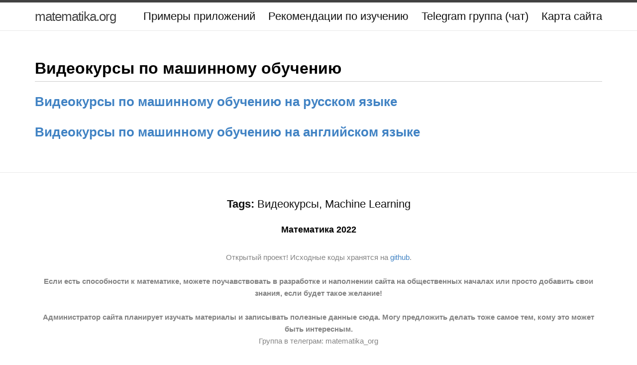

--- FILE ---
content_type: text/html; charset=utf-8
request_url: https://matematika.org/videos/ds/ml/
body_size: 1378
content:
<!DOCTYPE html>
<html>
  <head>
  <meta charset="utf-8">
  <meta http-equiv="X-UA-Compatible" content="IE=edge">
  <meta name="viewport" content="width=device-width, initial-scale=1">

  <title>
    Видеокурсы по машинному обучению
  </title>

  <meta
    name="description"
    content="Видеокурсы по машинному обучению"
  />

  <meta
    name="keywords"
    content="Видеокурсы, Machine Learning"
  />

  <link rel="stylesheet" href="/css/main.css">
  <link rel="stylesheet" href="/css/github.css">
  <!-- <link rel="canonical" href="https://matematika.org/videos/ds/ml/"> -->

  <!-- <link rel="search" href="//matematika.org/open-search.xml"
    type="application/opensearchdescription+xml"
    title="matematika.org" /> -->

</head>

  <body>
    <header class="site-header">
  <div class="wrapper">
    <a class="site-title" href="/">matematika.org</a>

    <nav class="site-nav">
      <div class="trigger">
        <a class="page-link" href="/samples/">Примеры приложений</a>
        <a class="page-link" href="/recommendations/"
          >Рекомендации по изучению</a
        >
        <!-- <a class="page-link" href="/plans/">Планы по изучению материалов</a> -->
        <a class="page-link" href="/chat/">Telegram группа (чат)</a>
        <a class="page-link" href="/sitemap/">Карта сайта</a>
      </div>
    </nav>
  </div>
</header>


    <div class="page-content">
      <div class="wrapper"><div class="post">

  <article class="post-content">
    <h1 id="видеокурсы-по-машинному-обучению">Видеокурсы по машинному обучению</h1>

<h3 id="видеокурсы-по-машинному-обучению-на-русском-языке"><a href="/videos/ds/ml/ru/">Видеокурсы по машинному обучению на русском языке</a></h3>

<h3 id="видеокурсы-по-машинному-обучению-на-английском-языке"><a href="/videos/ds/ml/en/">Видеокурсы по машинному обучению на английском языке</a></h3>

  </article>

</div>
</div>
    </div>

    <footer class="site-footer">
  <div class="wrapper">
    <!-- hypercomments -->

    <!-- hypercomments -->

    <!-- Google Analitics -->

    <!-- Google Analitics -->

    <div align="center">
      
      <p>
        <strong>Tags:</strong> Видеокурсы, Machine Learning 
      </p>
    </div>

    <h2 class="footer-heading">Математика 2022</h2>

    <div class="footer-col-wrapper">
      <div class="footer-col footer-col-3">
        <p class="text">
          Открытый проект! Исходные коды хранятся на
          <a
            href="https://github.com/webmakaka/matematika.org"
            rel="nofollow"
            >github</a
          >.

          <br /><br />

          <strong>
            Если есть способности к математике, можете поучавствовать в
            разработке и наполнении сайта на общественных началах или просто
            добавить свои знания, если будет такое желание!

            <br /><br />

            Администратор сайта планирует изучать материалы и записывать
            полезные данные сюда. Могу предложить делать тоже самое тем, кому
            это может быть интересным.
          </strong>

          <br />

          Группа в телеграм: matematika_org
        </p>
      </div>
    </div>
  </div>
</footer>


    <!-- mathjax -->
    <!-- <script
      type="text/javascript"
      src="//cdnjs.cloudflare.com/ajax/libs/mathjax/2.7.1/MathJax.js?config=TeX-AMS-MML_HTMLorMML"
    ></script>
    <script type="text/x-mathjax-config">
      // Make responsive
      MathJax.Hub.Config({
        "HTML-CSS": { linebreaks: { automatic: true } },
        "SVG": { linebreaks: { automatic: true } },
      });
    </script> -->
  </body>
</html>


--- FILE ---
content_type: text/css; charset=utf-8
request_url: https://matematika.org/css/github.css
body_size: 699
content:
body {
  font-family: Helvetica, arial, sans-serif;
  font-size: 22px;
  line-height: 1.6;
  padding-bottom: 10px;
  background-color: white;
}

body > *:first-child {
  margin-top: 0 !important;
}
body > *:last-child {
  margin-bottom: 0 !important;
}

a {
  color: #4183c4;
}
a.absent {
  color: #cc0000;
}
a.anchor {
  display: block;
  padding-left: 30px;
  margin-left: -30px;
  cursor: pointer;
  position: absolute;
  top: 0;
  left: 0;
  bottom: 0;
}

h1,
h2,
h3,
h4,
h5,
h6 {
  margin: 20px 0 10px;
  padding: 0;
  font-weight: bold;
  -webkit-font-smoothing: antialiased;
  cursor: text;
  position: relative;
}

h1:hover a.anchor,
h2:hover a.anchor,
h3:hover a.anchor,
h4:hover a.anchor,
h5:hover a.anchor,
h6:hover a.anchor {
  text-decoration: none;
}

h1 tt,
h1 code {
  font-size: inherit;
}

h2 tt,
h2 code {
  font-size: inherit;
}

h3 tt,
h3 code {
  font-size: inherit;
}

h4 tt,
h4 code {
  font-size: inherit;
}

h5 tt,
h5 code {
  font-size: inherit;
}

h6 tt,
h6 code {
  font-size: inherit;
}

h1 {
  font-size: 32px;
  border-bottom: 1px solid #cccccc;
  color: black;
}

h2 {
  color: black;
}

h3 {
  font-size: 26px;
}

h4 {
  font-size: 16px;
}

h5 {
  font-size: 14px;
}

h6 {
  color: #777777;
  font-size: 14px;
}

p,
blockquote,
ul,
ol,
dl,
li,
table,
pre {
  margin: 15px 0;
}

hr {
  border: 0 none;
  color: #cccccc;
  height: 4px;
  padding: 0;
}

body > h2:first-child {
  margin-top: 0;
  padding-top: 0;
}
body > h1:first-child {
  margin-top: 0;
  padding-top: 0;
}
body > h1:first-child + h2 {
  margin-top: 0;
  padding-top: 0;
}
body > h3:first-child,
body > h4:first-child,
body > h5:first-child,
body > h6:first-child {
  margin-top: 0;
  padding-top: 0;
}

a:first-child h1,
a:first-child h2,
a:first-child h3,
a:first-child h4,
a:first-child h5,
a:first-child h6 {
  margin-top: 0;
  padding-top: 0;
}

h1 p,
h2 p,
h3 p,
h4 p,
h5 p,
h6 p {
  margin-top: 0;
}

li p.first {
  display: inline-block;
}

ul,
ol {
  padding-left: 30px;
}

ul :first-child,
ol :first-child {
  margin-top: 0;
}

ul :last-child,
ol :last-child {
  margin-bottom: 0;
}

dl {
  padding: 0;
}
dl dt {
  font-size: 14px;
  font-weight: bold;
  font-style: italic;
  padding: 0;
  margin: 15px 0 5px;
}
dl dt:first-child {
  padding: 0;
}
dl dt > :first-child {
  margin-top: 0;
}
dl dt > :last-child {
  margin-bottom: 0;
}
dl dd {
  margin: 0 0 15px;
  padding: 0 15px;
}
dl dd > :first-child {
  margin-top: 0;
}
dl dd > :last-child {
  margin-bottom: 0;
}

blockquote {
  border-left: 4px solid #dddddd;
  padding: 0 15px;
  color: #777777;
}
blockquote > :first-child {
  margin-top: 0;
}
blockquote > :last-child {
  margin-bottom: 0;
}

table {
  padding: 0;
}
table tr {
  border-top: 1px solid #cccccc;
  background-color: white;
  margin: 0;
  padding: 0;
}
table tr:nth-child(2n) {
  background-color: #f8f8f8;
}
table tr th {
  font-weight: bold;
  border: 1px solid #cccccc;
  text-align: left;
  margin: 0;
  padding: 6px 13px;
}
table tr td {
  border: 1px solid #cccccc;
  text-align: left;
  margin: 0;
  padding: 6px 13px;
}
table tr th :first-child,
table tr td :first-child {
  margin-top: 0;
}
table tr th :last-child,
table tr td :last-child {
  margin-bottom: 0;
}

img {
  max-width: 100%;
}

span.frame {
  display: block;
  overflow: hidden;
}
span.frame > span {
  border: 1px solid #dddddd;
  display: block;
  float: left;
  overflow: hidden;
  margin: 13px 0 0;
  padding: 7px;
  width: auto;
}
span.frame span img {
  display: block;
  float: left;
}
span.frame span span {
  clear: both;
  color: #333333;
  display: block;
  padding: 5px 0 0;
}
span.align-center {
  display: block;
  overflow: hidden;
  clear: both;
}
span.align-center > span {
  display: block;
  overflow: hidden;
  margin: 13px auto 0;
  text-align: center;
}
span.align-center span img {
  margin: 0 auto;
  text-align: center;
}
span.align-right {
  display: block;
  overflow: hidden;
  clear: both;
}
span.align-right > span {
  display: block;
  overflow: hidden;
  margin: 13px 0 0;
  text-align: right;
}
span.align-right span img {
  margin: 0;
  text-align: right;
}
span.float-left {
  display: block;
  margin-right: 13px;
  overflow: hidden;
  float: left;
}
span.float-left span {
  margin: 13px 0 0;
}
span.float-right {
  display: block;
  margin-left: 13px;
  overflow: hidden;
  float: right;
}
span.float-right > span {
  display: block;
  overflow: hidden;
  margin: 13px auto 0;
  text-align: right;
}

code,
tt {
  margin: 0 2px;
  padding: 0 5px;
  white-space: nowrap;
  border: 1px solid #eaeaea;
  background-color: #f8f8f8;
  border-radius: 3px;
}

pre code {
  margin: 0;
  padding: 0;
  white-space: pre;
  border: none;
  background: transparent;
}

.highlight pre {
  background-color: #f8f8f8;
  border: 1px solid #cccccc;
  font-size: 13px;
  line-height: 19px;
  overflow: auto;
  padding: 6px 10px;
  border-radius: 3px;
}

pre {
  background-color: #f8f8f8;
  border: 1px solid #cccccc;
  font-size: 13px;
  line-height: 19px;
  overflow: auto;
  padding: 6px 10px;
  border-radius: 3px;
}
pre code,
pre tt {
  background-color: transparent;
  border: none;
}

.green {
  color: green;
}

.red {
  color: red;
}
